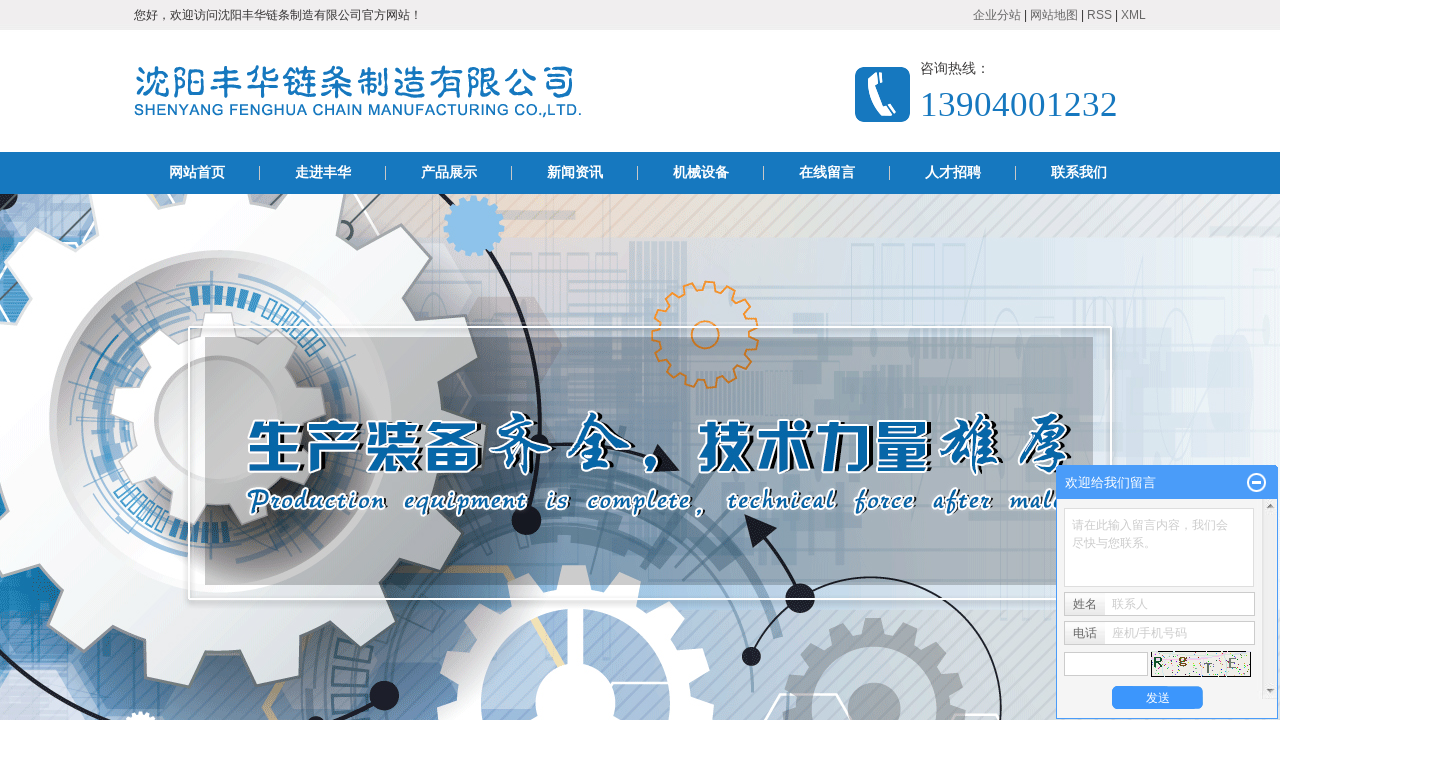

--- FILE ---
content_type: text/html;charset=utf-8
request_url: http://www.syfhlt.cn/product/zzwblc1f/
body_size: 6167
content:
<!DOCTYPE html PUBLIC "-//W3C//DTD XHTML 1.0 Transitional//EN" "http://www.w3.org/TR/xhtml1/DTD/xhtml1-transitional.dtd">
<html>
<head>
<meta http-equiv="Content-Type" content="text/html; charset=utf-8" />
<meta http-equiv="X-UA-Compatible" content="IE=edge,chrome=1">
<title>重载弯板链-沈阳丰华链条制造有限公司</title>
<meta name="keywords" content="重载弯板链" />
<meta name="description" content="为你详细介绍重载弯板链的产品内容,包括重载弯板链的用途、型号、范围、图片等,在这里你可以得知所有重载弯板链的新闻以及最新的市场重载弯板链价格。" />
<link rel="stylesheet" type="text/css" href="http://www.syfhlt.cn/template/default/style/base.css" />
<link rel="stylesheet" type="text/css" href="http://www.syfhlt.cn/template/default/style/model.css" />
<link rel="stylesheet" type="text/css" href="http://www.syfhlt.cn/template/default/style/main.css" />
<script src="http://www.syfhlt.cn/template/default/js/jquery-1.8.3.min.js"></script>
<script src="http://www.syfhlt.cn/template/default/js/jquery.SuperSlide.2.1.1.js"></script>
<script src="http://www.syfhlt.cn/template/default/js/mobile.js"></script>
<script>
var url = 'http://www.syfhlt.cn/';
var cid = '';
var pathname = location.pathname;
var urlArray = pathname.split("/");
var name = '';
if((url.match(urlArray[1]))){
	for(i=2;i<urlArray.length;i++){
		name= name+"/"+urlArray[i];
	}
	name = url+"m"+name;
}else{
	name = url+"m"+pathname;
}
if(cid == 1)
{
	name = name.replace("/about/","/about_about/");
}
uaredirect(name);
</script>

</head>
<body>
<!-- 公共头部包含 -->
<div class="head">
<div id="header">
<div class="wel">您好，欢迎访问沈阳丰华链条制造有限公司官方网站！</div>
  <div class="k1">
    <a href="http://www.syfhlt.cn/region/" >企业分站</a> |
    <a href="http://www.syfhlt.cn/sitemap/">网站地图</a> |
    <a href="http://www.syfhlt.cn/rss.xml">RSS</a> |
    <a href="http://www.syfhlt.cn/sitemap.xml">XML</a>
    </div>
<div class="clearfix"></div>
  <div class="top clearfix">
    <div class="logo">
      <a href="http://www.syfhlt.cn/"><img alt="沈阳链轮" src="http://www.syfhlt.cn/data/images/other/20160621110555_887.png" /></a>
    </div>
 <div class="k2">
       <p><span style="font-family: 微软雅黑, &#39;Microsoft YaHei&#39;; font-size: 14px; color:#403f3f;">咨询热线：</span></p><p><span style="font-family: impact, chicago; font-size: 35px; color:#1678bf;">13904001232</span></p>
    </div>
          </div>
</div>
</div>
  <!-- 导航栏包含 -->
  <div id="menu" >
  <ul class="nav clearfix">
      <li><a href="http://www.syfhlt.cn/">网站首页</a></li>

      <li><a href="http://www.syfhlt.cn/about/">走进丰华</a>
        <div class="sec">
                                 <a href="http://www.syfhlt.cn/about/company.html">公司简介</a>
                                  <a href="http://www.syfhlt.cn/about/contact.html">联系我们</a>
                        </div>
      </li>
<li><a href="http://www.syfhlt.cn/product/">产品展示</a>
        <div class="sec">
                       <a href="http://www.syfhlt.cn/product/cpfl100/">沈阳链条</a>
                       <a href="http://www.syfhlt.cn/product/gpx16e/">沈阳齿轮</a>
                       <a href="http://www.syfhlt.cn/product/ltll69a/">链条链轮</a>
                       <a href="/product/">其他</a>
                       <a href="http://www.syfhlt.cn/product/dbssl272/">顶板输送链</a>
                       <a href="http://www.syfhlt.cn/product/gbssla53/">刮板输送链</a>
                       <a href="http://www.syfhlt.cn/product/jmgzl9f2/">精密滚子链</a>
                       <a href="http://www.syfhlt.cn/product/llcl4f1/">链轮齿轮</a>
                       <a href="http://www.syfhlt.cn/product/ssl355/">输送链</a>
                       <a href="http://www.syfhlt.cn/product/snjxldb7/">水泥机械链</a>
                       <a href="http://www.syfhlt.cn/product/tsl19f/">提升链</a>
                       <a href="http://www.syfhlt.cn/product/zzwblc1f/">重载弯板链</a>
                   </div>
      </li>
             <li><a href="http://www.syfhlt.cn/news/">新闻资讯</a>
        <div class="sec">
                       <a href="http://www.syfhlt.cn/news/company/"target=''>公司新闻</a>
                       <a href="http://www.syfhlt.cn/news/xydt/"target='_blank'>行业动态</a>
                       <a href="http://www.syfhlt.cn/news/zpxx3d8/"target='_blank'>技术中心</a>
                   </div>
      </li>

      <li><a href="http://www.syfhlt.cn/case/">机械设备</a>
  <div class="sec">
                       <a href="http://www.syfhlt.cn/case/yjal/"target=''>设备展示</a>
             </div>
  </li>

<li><a href="http://www.syfhlt.cn/message/" rel="nofollow">在线留言</a></li>
<li><a href="http://www.syfhlt.cn/job/" rel="nofollow">人才招聘</a></li>
      <li class="lxff"><a href="http://www.syfhlt.cn/about/contact.html">联系我们</a></li>
  </ul>
</div>

<script type="text/javascript">

$(function(){
	$('.nav > li').hover(function(){
		var sec_count  = $(this).find('.sec a').length;
		var a_height   = $(this).find('.sec a').eq(0).height()+1;
		var sec_height =  sec_count * a_height;
		$(this).find('.sec').stop().animate({height:sec_height},300);
	},function(){
		$(this).find('.sec').stop().animate({height:0},300);
	});
});


</script>

  <script type="text/javascript">
$(function(){
  $('.translate-en a').last().css('border','none');
  $('.translate li').hover(function(){
    $(this).find('.translate-en').stop().slideDown();
  },function(){
    $(this).find('.translate-en').stop().slideUp();
  }
  );
});
</script>

<!-- 内页banner -->
<div class="n_banner"><img src="http://www.syfhlt.cn/data/images/banner/20181010152717_498.jpg" alt="链条链轮" title="链条链轮" /></div>
  <div class="search">
  <div class="search1 clearfix">
    <form method="get" name="formsearch" id="formsearch" action="http://www.syfhlt.cn/search.php">
    	<input type='text' name='wd' id="keyword" value="请输入搜索关键词" />
 		<input type="submit" id="s_btn" value="搜索" />
    </form>

    </div>
  </div>
<!-- 主体部分 -->
<div id="container" class="clearfix">
	<div class="left">
		<div class="box sort_menu">
		  <h3>产品分类</h3>
		  
	<ul class="sort">
    	<li class="layer1">
      <a href="http://www.syfhlt.cn/product/cpfl100/" class="list_item">沈阳链条</a>
      <div class="layer2" style="display:none;">
      	<ul>
        	        </ul>
      </div>
    </li>
    	<li class="layer1">
      <a href="http://www.syfhlt.cn/product/gpx16e/" class="list_item">沈阳齿轮</a>
      <div class="layer2" style="display:none;">
      	<ul>
        	        </ul>
      </div>
    </li>
    	<li class="layer1">
      <a href="http://www.syfhlt.cn/product/ltll69a/" class="list_item">链条链轮</a>
      <div class="layer2" style="display:none;">
      	<ul>
        	        </ul>
      </div>
    </li>
    	<li class="layer1">
      <a href="/product/" class="list_item">其他</a>
      <div class="layer2" style="display:none;">
      	<ul>
        	        </ul>
      </div>
    </li>
    	<li class="layer1">
      <a href="http://www.syfhlt.cn/product/dbssl272/" class="list_item">顶板输送链</a>
      <div class="layer2" style="display:none;">
      	<ul>
        	        </ul>
      </div>
    </li>
    	<li class="layer1">
      <a href="http://www.syfhlt.cn/product/gbssla53/" class="list_item">刮板输送链</a>
      <div class="layer2" style="display:none;">
      	<ul>
        	        </ul>
      </div>
    </li>
    	<li class="layer1">
      <a href="http://www.syfhlt.cn/product/jmgzl9f2/" class="list_item">精密滚子链</a>
      <div class="layer2" style="display:none;">
      	<ul>
        	        </ul>
      </div>
    </li>
    	<li class="layer1">
      <a href="http://www.syfhlt.cn/product/llcl4f1/" class="list_item">链轮齿轮</a>
      <div class="layer2" style="display:none;">
      	<ul>
        	        </ul>
      </div>
    </li>
    	<li class="layer1">
      <a href="http://www.syfhlt.cn/product/ssl355/" class="list_item">输送链</a>
      <div class="layer2" style="display:none;">
      	<ul>
        	        </ul>
      </div>
    </li>
    	<li class="layer1">
      <a href="http://www.syfhlt.cn/product/snjxldb7/" class="list_item">水泥机械链</a>
      <div class="layer2" style="display:none;">
      	<ul>
        	        </ul>
      </div>
    </li>
    	<li class="layer1">
      <a href="http://www.syfhlt.cn/product/tsl19f/" class="list_item">提升链</a>
      <div class="layer2" style="display:none;">
      	<ul>
        	        </ul>
      </div>
    </li>
    	<li class="layer1">
      <a href="http://www.syfhlt.cn/product/zzwblc1f/" class="list_item">重载弯板链</a>
      <div class="layer2" style="display:none;">
      	<ul>
        	        </ul>
      </div>
    </li>
     
</ul>

<script type="text/javascript">
$(".layer1").hover
(
	function()
	{   
		if($(this).find(".layer2 li").length > 0)
		{
			$(this).find(".layer2").stop().show();

		}
		$(this).addClass("change");
	},
	function()
	{
		$(this).find(".layer2").stop().hide();
		$(this).removeClass("change");
	}
);
</script>

		</div>
		

		<div class="box n_news">
			<h3>新闻资讯</h3>
			<div class="content">
			   <ul class="news_list new1">
			   	   			       <li><a href="http://www.syfhlt.cn/news/368.html" title="链轮传动过程中的常见问题">链轮传动过程中的常见问题</a></li>
			     			       <li><a href="http://www.syfhlt.cn/news/367.html" title="齿轮常见损坏的形式有哪些">齿轮常见损坏的形式有哪些</a></li>
			     			       <li><a href="http://www.syfhlt.cn/news/366.html" title="齿轮常见问题及解决方法">齿轮常见问题及解决方法</a></li>
			     			       <li><a href="http://www.syfhlt.cn/news/363.html" title="沈阳链轮的形位公差及其在图样上的标注方法">沈阳链轮的形位公差及其在图...</a></li>
			     			       <li><a href="http://www.syfhlt.cn/news/362.html" title="沈阳链条链轮的保养有哪些小技巧？">沈阳链条链轮的保养有哪些小...</a></li>
			     			       <li><a href="http://www.syfhlt.cn/news/361.html" title="沈阳齿轮的齿形包括齿廓曲线、压力角、齿高和变位">沈阳齿轮的齿形包括齿廓曲线...</a></li>
			     			   </ul>
			</div>
		</div>
		<div class="box n_news">
			<h3>热门关键词</h3>
			<div class="content">
			   <ul class="news_list words">
			   	 			       <li><a href="http://www.syfhlt.cn/search.php?wd=沈阳链轮" title="沈阳链轮">沈阳链轮</a></li>
			     			       <li><a href="http://www.syfhlt.cn/search.php?wd=链条链轮" title="链条链轮">链条链轮</a></li>
			     			       <li><a href="http://www.syfhlt.cn/search.php?wd=链轮齿轮" title="链轮齿轮">链轮齿轮</a></li>
			     			       <li><a href="http://www.syfhlt.cn/search.php?wd=精密滚子链" title="精密滚子链">精密滚子链</a></li>
			     			       <li><a href="http://www.syfhlt.cn/search.php?wd=顶板输送链" title="顶板输送链">顶板输送链</a></li>
			     			       <li><a href="http://www.syfhlt.cn/search.php?wd=沈阳链条链轮" title="沈阳链条链轮">沈阳链条链轮</a></li>
			     			       <li><a href="http://www.syfhlt.cn/search.php?wd=重载弯板链" title="重载弯板链">重载弯板链</a></li>
			     			       <li><a href="http://www.syfhlt.cn/search.php?wd=沈阳齿轮" title="沈阳齿轮">沈阳齿轮</a></li>
			     			       <li><a href="http://www.syfhlt.cn/search.php?wd=沈阳链条" title="沈阳链条">沈阳链条</a></li>
			     			       <li><a href="http://www.syfhlt.cn/search.php?wd=水泥机械链" title="水泥机械链">水泥机械链</a></li>
			     			       <li><a href="http://www.syfhlt.cn/search.php?wd=刮板输送链" title="刮板输送链">刮板输送链</a></li>
			     			   </ul>
			</div>
			<script type="text/javascript">
			  $(function(){
			  	$(".words li:odd").addClass("right_word");
			  });
			</script>
		</div>
		<div class="box n_contact">
		  <h3>联系我们</h3>
		  <div class="content"><p>沈阳丰华链条制造有限公司</p><p style="white-space: normal;">联系人：刘总</p><p style="white-space: normal;">手机：13904001232</p><p style="white-space: normal;">电话：024-24738288&nbsp;</p><p style="white-space: normal;">传真：024-24738266</p><p style="white-space: normal;">邮箱：feng.hualiantiao@163.com</p><p style="white-space: normal;">网址：www.syfhlt.cn</p><p style="white-space: normal;">地址：沈阳市东陵区深井子镇后康工业园</p><p><br/></p></div>
		</div>
	</div>
	<div class="right">
	  <div class="sitemp clearfix">
	    <h2>
	重载弯板链
</h2>
	    <div class="site">您的当前位置：
	    
	 <a href="http://www.syfhlt.cn/">首 页</a> >> <a href="http://www.syfhlt.cn/product/">产品展示</a> >> <a href="http://www.syfhlt.cn/product/zzwblc1f/">重载弯板链</a>

	    </div>
	  </div>
	  <div class="content">
	   
    <div class="prodescription">沈阳丰华链条制造有限公司是中国北方大规模生产各种链条、链轮的民营企业之一，始建于1994年，主要生产A、B系列标准滚子链、套筒链、板式链、弯板链、（140、127系列）输送链、(FU、M系列）重载传动链、（5628直板、弯板系列）特种链以及为冶金机械、工程机械、水泥机械、农机机械、轻工机械等2000余种，同时生产各种规格标准链轮、齿轮、非标准链轮，并可根据用户图纸、实样定制各种产品。</div>
                 <ul class="product_list clearfix">
			<li>
			<a href="http://www.syfhlt.cn/product/170.html" title="重载弯板链" class="img"><img src="http://www.syfhlt.cn/data/images/product/thumb_20160718114019_767.jpg" alt="重载弯板链" /></a>
			<h3><a href="http://www.syfhlt.cn/product/170.html" title="重载弯板链">重载弯板链</a></h3>
		</li>
			<li>
			<a href="http://www.syfhlt.cn/product/140.html" title="重载弯板链" class="img"><img src="http://www.syfhlt.cn/data/images/product/thumb_20160712104458_515.jpg" alt="重载弯板链" /></a>
			<h3><a href="http://www.syfhlt.cn/product/140.html" title="重载弯板链">重载弯板链</a></h3>
		</li>
	</ul>
                  
	  </div>
	  	</div>
</div>
<div class="foot">
<div id="footer">
<div class="f_link">友情链接：
    		   <a href='http://www.syltsfh.cn/' target='_blank'>沈阳防火门</a>
		   <a href='http://www.ksgzjx.com' target='_blank'>无卤造粒机</a>
		   <a href='http://www.syberq.com' target='_blank'>燃气加臭剂</a>
		   <a href='http://www.xajyszw.cn' target='_blank'>陕西树脂瓦</a>
		</div>
	<div class="copyright">Copyright ©http://www.syfhlt.cn/ 沈阳丰华链条制造有限公司 专业从事于<a href="http://www.syfhlt.cn/search.php?wd=沈阳链轮">沈阳链轮</a>,<a href="http://www.syfhlt.cn/search.php?wd=沈阳齿轮">沈阳齿轮</a>,<a href="http://www.syfhlt.cn/search.php?wd=沈阳链条链轮">沈阳链条链轮</a>, 欢迎来电咨询!<br /> <a href="http://beian.miit.gov.cn/">辽ICP备20006226号-1</a>&nbsp;&nbsp;Powered by <a rel="nofollow" href="http://www.cn86.cn/">祥云平台</a>&nbsp;&nbsp;技术支持：<a rel='nofollow' href='http://www.sykh.cn' target='_blank'>凯鸿科技</a> <script>
document.write(unescape('%3Cscript%3E%0Avar%20_hmt%20%3D%20_hmt%20%7C%7C%20%5B%5D%3B%0A%28function%28%29%20%7B%0A%20%20var%20hm%20%3D%20document.createElement%28%22script%22%29%3B%0A%20%20hm.src%20%3D%20%22https%3A//hm.baidu.com/hm.js%3F853c0f3b761500b9e14d4cd791f5fee7%22%3B%0A%20%20var%20s%20%3D%20document.getElementsByTagName%28%22script%22%29%5B0%5D%3B%20%0A%20%20s.parentNode.insertBefore%28hm%2C%20s%29%3B%0A%7D%29%28%29%3B%0A%3C/script%3E%0A%0A%0A%0A%0A%0A%0A'));
</script> </div>
	<div>主营区域：
							<span><a href="http://www.syfhlt.cn/shenyang.html">沈阳</a></span>
							<span><a href="http://www.syfhlt.cn/anshan.html">鞍山</a></span>
							<span><a href="http://www.syfhlt.cn/dalian.html">大连</a></span>
							<span><a href="http://www.syfhlt.cn/tangshan.html">唐山</a></span>
							<span><a href="http://www.syfhlt.cn/benxi.html">本溪</a></span>
							<span><a href="http://www.syfhlt.cn/tianjin.html">天津</a></span>
							<span><a href="http://www.syfhlt.cn/handan.html">邯郸</a></span>
							<span><a href="http://www.syfhlt.cn/anyang.html">安阳</a></span>
							<span><a href="http://www.syfhlt.cn/jinan.html">济南</a></span>
							<span><a href="http://www.syfhlt.cn/shijiazhuang.html">石家庄</a></span>
						</div>
	
</div>
</div>

	<!--[if IE 6]>  
<style type="text/css">
#m_div{position:absolute;}
</style>  
<![endif]-->
<div id="m_div">
<div class="w_title">
	<div id="m_top"></div>
	<div id="m_mid"></div>
	<div id="m_bot">欢迎给我们留言</div>
	<a href="javascript:void(0);" class="m_close" title="最小化"></a>
</div>
<form class="message w_message" action="http://www.syfhlt.cn/message/" method="post">
<input name="action" type="hidden" value="saveadd" />
 

 <div class='index_message'>
     <span class="m_label d_label">请在此输入留言内容，我们会尽快与您联系。</span>
	 <textarea id="content" rows="2" cols="80" name="content" class="m_input"></textarea>
 </div>

 <div class='name_input clearfix'>
     <div class='input_left'>
         姓名
     </div>
     <div class='input_right'>
         <span class="m_label">联系人</span>   
         <input id="name" name="name" type="text" class="m_input" />
     </div>
 </div>


 <div class='name_input clearfix'>
     <div class='input_left'>
         电话
     </div>
     <div class='input_right'>
       <span class="m_label">座机/手机号码</span>
	<input id="contact" name="contact" type="text" class="m_input" />
     </div>
 </div>
 
 
	   <div id="code">
	   <input id="checkcode" name="checkcode" type="text" /> 
	   <img id="checkCodeImg" src="http://www.syfhlt.cn/data/include/imagecode.php?act=verifycode" onclick="changCode('http://www.syfhlt.cn/')"  />
	     </div>
 
 
<div class="m_under">
	<input type="submit" class="msgbtn" name="btn" value="发送" />
</div>
</form>
</div>
<script type="text/javascript">
$(".w_title").toggle(function(){
	$(".w_message").hide();
	$(".m_close").attr("title","最大化");	
	$(".m_close").addClass("m_open");
},
function(){
	$(".w_message").show();
	$(".m_close").attr("title","最小化");
	$(".m_close").removeClass("m_open");	
}
);
var currentid='7';
if(currentid!='7')
{
	switch(currentid)
	{
		case '1':
		 $('#m_top').css('background','#3cb6a2');
		 $('#m_mid').css('background','#3cb6a2');
		 $('#m_bot').css('background','#3cb6a2');
		 $('.w_message').css('border-color','#3cb6a2');
		 $('.w_message .msgbtn').css('background','url("http://www.syfhlt.cn/template/default/images/newadd/style1.png") left bottom no-repeat');
		break;

		case '2':
		  $('#m_top').css('background','#8039c5');
		  $('#m_mid').css('background','#8039c5');
		  $('#m_bot').css('background','#8039c5');
		  $('.w_message').css('border-color','#8039c5');
		  $('.w_message .msgbtn').css('background','url("http://www.syfhlt.cn/template/default/images/newadd/style2.png") left bottom no-repeat');
		break;

		case '3':
		  $('#m_top').css('background','#ffc50c');
		  $('#m_mid').css('background','#ffc50c');
		  $('#m_bot').css('background','#ffc50c');
		  $('.w_message').css('border-color','#ffc50c');
		  $('.w_message .msgbtn').css('background','url("http://www.syfhlt.cn/template/default/images/newadd/style3.png") left bottom no-repeat');
		break;

		case '4':
		  $('#m_top').css('background','#ed2b36');
		  $('#m_mid').css('background','#ed2b36');
		  $('#m_bot').css('background','#ed2b36');
		  $('.w_message').css('border-color','#ed2b36');
		  $('.w_message .msgbtn').css('background','url("http://www.syfhlt.cn/template/default/images/newadd/style4.png") left bottom no-repeat');
		break;

		case '5':
		  $('#m_top').css('background','#e4531a');
		  $('#m_mid').css('background','#e4531a');
		  $('#m_bot').css('background','#e4531a');
		  $('.w_message').css('border-color','#e4531a');
		  $('.w_message .msgbtn').css('background','url("http://www.syfhlt.cn/template/default/images/newadd/style5.png") left bottom no-repeat');
		break;

		case '6':
		  $('#m_top').css('background','#74cb17');
		  $('#m_mid').css('background','#74cb17');
		  $('#m_bot').css('background','#74cb17');
		  $('.w_message').css('border-color','#74cb17');
		  $('.w_message .msgbtn').css('background','url("http://www.syfhlt.cn/template/default/images/newadd/style6.png") left bottom no-repeat');
		break;
 
	}
}
</script>

<!--底部JS加载区域-->
<script type="text/javascript" src="http://www.syfhlt.cn/template/default/js/common.js"></script>
<script type="text/javascript" src="http://www.syfhlt.cn/template/default/js/message.js"></script>
<script>
$('.f_link').remove();
</script>
</body>
</html>

--- FILE ---
content_type: text/css
request_url: http://www.syfhlt.cn/template/default/style/main.css
body_size: 10206
content:
@CHARSET "UTF-8";

/*头部样式*/
.head{background:url(../images/tou.jpg) repeat-x center top;height:152px;}
#header{width:1012px;margin:0 auto;}
.wel{color:#333232;line-height:30px;float:left;}
.k1{line-height:30px;color:#333232;float:right;}
.k1 a:hover{color:#1678bf;}
.top{}
.logo{float:left;margin-top:35px;}
.topLink{width:400px;float:right;text-align:right;}
.topLink .f_count{color:#ff0000;font-size:13px;font-weight:bold;}
.k2{text-align:left;background:url(../images/phone.png) no-repeat left center;padding-left:65px;width:216px;float:right;margin-right:10px;margin-top:28px;}


.fl{float:left;}
.fr{float:right;}
#menu{background:#1678bf}

/*语言版本新增样式 其中toplink样式是在原基础上更改的*/
.top{position: relative;z-index: 99;}
.translate{width:100px;position: absolute;left: 0;top:10px;z-index: 99999;}
.tran-in{left:120px;}
.translate li{border: 1px dashed #cccccc;line-height: 26px;text-align: left;background: #fff;}
.translate li a{display: block;padding-left: 10px;background: url(../images/dot4.png) no-repeat 88% 11px;}
.translate li a:visited{text-decoration: none;color:#333;}
.translate li a:hover{text-decoration: none;color:#275cea;cursor: pointer;}
.translate-en{display: none;padding: 6px;padding-top:0px;}
.translate li .translate-en a{padding-left: 0px;text-align: center;background: #fff;border-bottom: 1px solid #cccccc;}
.translate li .translate-en a:hover{font-weight: bold;}


/*热门搜索*/
.search{text-align:left;height:52px;background-color:#dddcdc;}
.search1{width:1012px;margin:0 auto;}
#formsearch{float:right;width:427px;margin-top:9px}
.hotSearch{float:left;font-weight:normal;color:#2e2e2e;line-height:52px;font-size:14px;}
.hotSearch a{color:#2e2e2e;padding-right:22px;}
.hotSearch a:hover{color:#1678bf;}
/*主体样式*/
#container{width:1012px;margin:0 auto;margin-top:10px;}
.container{width:1012px;margin:0 auto;}

/*培训课程*/
.c1{background:url(../images/c1.jpg) no-repeat center top;padding-top:70px;height:530px;}
.us{width:1012px;margin:0 auto;}
.title2{background:url(../images/title2.png) no-repeat center top;text-align:center;color:#333;font-size:30px;line-height:32px;padding-top:55px;}
.title2 span{display:block;color:#1678bf;font-size:20px;text-transform:uppercase;font-family:"方正报宋简体";}
.us .content{font-size:16px;color:#2a2a2a;text-align:center;}



/*教学环境*/
.c2{background:url(../images/st_bg.jpg) no-repeat center top;padding-top:75px;}
.title3{background:url(../images/title3.png) no-repeat center top;text-align:center;color:#fff;font-size:30px;line-height:32px;padding-top:55px;}
.title3 span{display:block;font-size:20px;text-transform:uppercase;font-family:"方正报宋简体";}
.st{margin-bottom:110px;}
.st .content{background:url(../images/teacher.png);padding:10px 18px;margin-top:58px;}
.st .content table{}

/*木鱼6大优势*/
.ytitle{width:605px;margin:0 auto;border:5px solid #d2d0d0;color:#1678bf;font-size:58px;border-radius:20px;text-align:center;background:#fff;line-height:65px;padding-top:12px;margin-bottom:95px;}
.ytitle span{display:block;color:#545252;font-size:25px;}
.youlist li{width:306px;height:395px;background:url(../images/you.png) no-repeat center bottom;text-align:center;float:left;margin:0 13px 50px;}
.youlist li a{display:block;color:#1678bf;font-size:20px;}
.youlist li span{display:block;padding:0 18px;color:#454544;font-size:14px;line-height:25px;margin-top:25px;text-align:left;margin-bottom:10px;}
.youlist li img{width:300px;height:277px;}


/*学员风采*/
.c3{background:url(../images/co_bg.jpg) no-repeat center top;height:449px;padding-top:60px;}
.c3 .content{position:relative;width:1012px;margin:0 auto;padding:0 72px;margin-top:40px;}
.l_btn,.r_btn{position:absolute;top:30%;cursor:pointer;}
.l_btn{left:0;}
.r_btn{right:0;}


/*荣誉成就*/
.honor{margin-top:75px;}
.honor .content{position:relative;width:1012px;margin:0 auto;padding:0 72px;margin-top:55px;}
.l_btn1,.r_btn1{position:absolute;top:27%;cursor:pointer;}
.l_btn1{left:0;}
.r_btn1{right:0;}


.about{background:url(../images/about.jpg) no-repeat center top;height:410px;padding-top:58px;margin-bottom:90px;margin-top:50px;}
.about .content1{width:370px;float:left;margin-top:47px;margin-left:8px;}
.about .content{width:585px;float:right;color:#333232;font:400 14px/26px "微软雅黑";}
.atitle{margin-bottom:20px;}
.zi{font-size:90px;font-family:"宋体";color:#1678bf;float:left;font-weight:bold;line-height:65px}
.zi1{color:#1678bf;font:600 24px "微软雅黑";float:left;margin-left:6px;margin-top:10px;}
.zi1 span{font-family:"宋体";font-size:22px;display:block;}
.about .content .more{display:block;color:#333232;width:98px;font:400 14px/28px "微软雅黑";text-align:center;border:1px solid #949393;margin-top:12px;margin-bottom:20px;}
.about .content .more:hover{color:#1678bf;border-color:#1678bf;}



/*首页新闻*/
.news_company{width:462px;}
.news1_title{background:url(../images/ntitle.png) no-repeat center bottom;color:#393939;font:400 18px "微软雅黑";position:relative;padding-bottom:10px;padding-left:5px;margin-bottom:35px;}
.news1_title span{display:block;color:#8f8f8f;font-size:14px;text-transform:uppercase;}
.news1_title a{position:absolute;color:#393939;font-size:18px;right:0;top:16px;}
.news1_title a:hover{color:#1678bf;}

.news_company .content{padding:5px;}


.c4{background:url(../images/c4.jpg) no-repeat center top;padding-top:30px;height:330px;margin-top:45px;}
.campus{width:460px;float:left;}
.stitle{color:#fff;font:400 22px "微软雅黑";position:relative;padding-bottom:6px;border-bottom:1px solid #cecece}
.stitle span{display:block;color:#fff;font-size:14px;text-transform:uppercase;font-family:"微软雅黑";}
.stitle a{position:absolute;color:#fff;font-size:16px;right:0;top:20px;}
.stitle a:hover{color:#f3ec26;}
.campus .content{margin-top:20px;}
.campus .content p{padding-left:18px;line-height:35px;color:#cbcaca;background:url(../images/sdot.png) no-repeat left center;}


/*首页左侧联系我们*/
.contact{width:455px;float:right;}
.contact .content{color:#fff;margin-top:22px;line-height:24px;}


.menu_cate{width:220px;float:left;}
.cate_title{line-height:31px;padding-left:15px;font-weight:bold;font-family:"微软雅黑";
background:url(../images/nav.png) no-repeat 0% 100%;font-size:14px;color:#000;}

.navigation{float:right;width:100px;}

.left .box{margin-bottom:10px;}
.left .box h3{line-height:31px;padding-left:15px;font-weight:bold;font-family:"微软雅黑";
background:url(../images/nav.png) no-repeat 0% 100%;font-size:14px;color:#000;}
.left .box .content{padding:5px 0px;}





/*工程案例*/
.case{width:460px;float:left;margin-left:12px;padding-bottom:5px;margin-top:10px;}
.case_title{line-height:31px;padding-left:15px;font-weight:bold;font-family:"微软雅黑";
background:url(../images/nav.png) no-repeat 0% 100%;font-size:14px;color:#000;}
.case .content{padding:5px;padding-bottom:12px;text-indent:20px;}

.news2_company{margin-top:10px;}

/*产品推荐*/
.recommend_product{margin-top:10px;width:692px;float:left;}
.recommend_product .title{line-height:31px;padding-left:15px;font-weight:bold;font-family:"微软雅黑";
background:url(../images/nav.png) no-repeat 0% 100%;font-size:14px;color:#000;}
.recommend_product .content{padding-top:15px;padding-bottom:14px;}
.roll_product li{padding-bottom:0px;}

/*首页下载中心*/
.down_index{margin-top:10px;width:280px;float:right;}
.down_index .title{line-height:31px;padding-left:15px;font-weight:bold;font-family:"微软雅黑";
background:url(../images/nav.png) no-repeat 0% 100%;font-size:14px;color:#000;}
.down_index .content{padding:5px;}

/*首页区域*/
.region{border:1px solid #e0e1dc;padding:10px;margin-top:10px;color:#333;}
.region h3{line-height:30px;height:30px;line-height:30px;padding-left:10px;position:relative;font-family:"微软雅黑";background:#f3f3f3;
border-bottom:2px solid #df2525;font-size:14px;}
.region .item{padding:10px;padding-bottom:0;color:#666;}
.region .item a{color:#666;padding-left:12px;padding-right:12px;line-height:26px;margin-bottom:6px;}
.region .item a:hover{text-decoration:underline;color:#df2525;}
.city h2{line-height:30px;border-bottom:2px solid #1678bf;padding-left:5px;}
.city .item{line-height:28px;padding:10px;}

/*产品列表页描述*/
.prodescription{border:1px solid #e5e5e5;background:#f9f9f9;line-height:24px;padding:10px;margin-bottom:15px;text-indent:20px;}

/*友情链接*/
.f_link{ text-align: left; font:400 14px "微软雅黑";color:#fdfdfd;margin-bottom:12px;}

/*页面底部*/
.foot{background:#1678bf;padding:10px 0;}
#footer{width:1012px;margin:0 auto;text-align:center;color:#f1f1f1;line-height:24px;}
#footer a{color:#f1f1f1;}
#footer a:hover{color:#f3ec26;text-decoration:none;}


.more_region{position:absolute;right:10px;line-height:30px;top:0;font-weight:normal;font-size:12px;}
#footer h3{width:80px;line-height:30px;position:absolute;right:233px;top:5px;font-weight:normal;}

/*------------内页-------------------*/
.n_banner{width:1600px;margin:0 auto;position:relative;left:50%;margin-left:-800px;}
.left{width:225px;float:left;}
.sort_menu{}
.sort_menu h3{background-color:#ececec;line-height:28px;padding-left:15px;font-weight:bold;}
.sort_product{margin-top:10px;}
.sort_product h3{background-color:#ececec;line-height:28px;padding-left:15px;font-weight:bold;}

.n_contact{margin-top:10px;}
.n_contact h3{background-color:#ececec;line-height:28px;padding-left:15px;font-weight:bold;}
.n_contact p.content{padding:5px;}

.right{width:760px;float:right;padding-bottom:10px;}
.sitemp{line-height:31px;height:31px;overflow:hidden;padding-right:10px;background:url(../images/nav.png) no-repeat 0% 100%;}
.sitemp h2{width:340px;float:left;line-height:31px;text-align:center;text-align:left;text-indent:15px;color:#000;
font-family:"微软雅黑";font-size:14px;}
.sitemp .site{width:380px;float:right;text-align:right;line-height:30px;font-family:"微软雅黑";}

.right .content{padding:10px;padding-top:15px;overflow:hidden;}

--- FILE ---
content_type: text/javascript
request_url: http://www.syfhlt.cn/template/default/js/mobile.js
body_size: 146
content:
//手机跳转
function uaredirect(murl){	
	if ((navigator.userAgent.match(/(iPhone|iPod|Android|ios)/i))) {
		location.replace(murl);
	}
}
